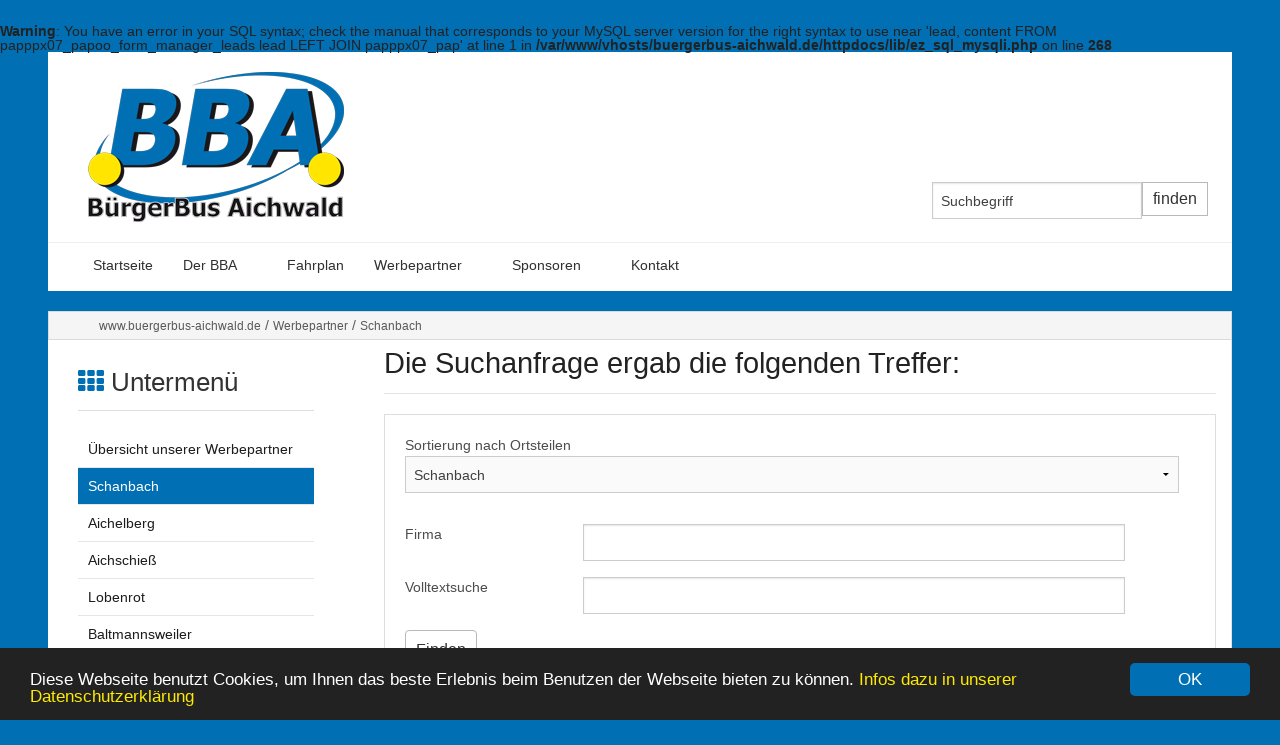

--- FILE ---
content_type: text/html; charset=utf-8
request_url: https://www.buergerbus-aichwald.de/plugin.php?menuid=33&template=mv/templates/mv_search_front_onemv.html&mv_id=1&onemv=1&Stadtteil_41=1&page=1&page=2
body_size: 6819
content:
<br />
<b>Warning</b>:  You have an error in your SQL syntax; check the manual that corresponds to your MySQL server version for the right syntax to use near 'lead, content FROM papppx07_papoo_form_manager_leads lead LEFT JOIN papppx07_pap' at line 1 in <b>/var/www/vhosts/buergerbus-aichwald.de/httpdocs/lib/ez_sql_mysqli.php</b> on line <b>268</b><br />
<!doctype html>
<html class="no-js" lang="de">
<head><!-- Begin Cookie Consent plugin by Silktide - http://silktide.com/cookieconsent -->
<script type="text/javascript">
window.cookieconsent_options = {"message":"Diese Webseite benutzt Cookies, um Ihnen das beste Erlebnis beim Benutzen der Webseite bieten zu können.","dismiss":"OK","learnMore":"Infos dazu in unserer Datenschutzerklärung","link":"https://www.buergerbus-aichwald.de/index.php?menuid=1&reporeid=22","theme":"dark-bottom"};
</script>
<script type="text/javascript" src="//cdn.static-fra.de/lib/vendor/silktide/cookieconsent2/1.0.9/build/cookieconsent.min.js"></script>
<!-- End Cookie Consent plugin -->

<script type="text/javascript">var styletext = "a.cc_btn.cc_btn_accept_all { background-color: #006fb4 !important; color: #ffffff !important;} a.cc_btn.cc_btn_accept_all:hover { background-color: #feeb01 !important; color: #000000 !important;} a.cc_more_info { color: #feeb01 !important;}";

      var link = document.createElement("style");
      link.type = 'text/css';

      var styletextelement = document.createTextNode(styletext);

      link.appendChild(styletextelement);

        var head = document.getElementsByTagName("head")[0];

      document.getElementsByTagName("head")[0].appendChild(link);</script>

<!-- TEMPLATE: _kopf.utf8.html -->
<!--
Ihre barrierefreie Internetseite wurde ermöglicht durch
das barrierefreie CMS Papoo Version 6.0.1 Rev. 4770 - Papoo Business.
Information  unter http://www.papoo.de
-->
<title>Schanbach - www.buergerbus-aichwald.de</title>
<script>
    var $buoop = {c:2};
    function $buo_f(){
     var e = document.createElement("script");
     e.src = "/plugins/ie6warning/js/ie6bar.min.js";
     document.body.appendChild(e);
    };
    try {document.addEventListener("DOMContentLoaded", $buo_f,false)}
    catch(e){window.attachEvent("onload", $buo_f)}
</script> 
<meta charset="utf-8"/>

<meta name="dcterms.publisher"     content="BürgerBusverein Aichwald e.V." />
<meta name="dcterms.subject"       content="Schanbach - www.buergerbus-aichwald.de" />
<meta name="dcterms.creator"       content="BürgerBusverein Aichwald e.V." />
<meta name="dcterms.language"       content="de" />
<meta name="dcterms.title"       content="Schanbach - www.buergerbus-aichwald.de" />
<meta name="dcterms.description"       content="Die Metabeschreibung Ihrer Seite, zu finden unter System / Konfiguration / Metatags. Dieser Eintrag wird genutzt wenn nirgendwo im System sonst ein Metaeintrag verwendet wird. Ansonsten werden die jeweils speziellen Einträge genutzt." />
<meta name="viewport" content="width=device-width, initial-scale=0.9" />

<!-- Standard Metatags -->
<meta name="description" content="Die Metabeschreibung Ihrer Seite, zu finden unter System / Konfiguration / Metatags. Dieser Eintrag wird genutzt wenn nirgendwo im System sonst ein Metaeintrag verwendet wird. Ansonsten werden die jeweils speziellen Einträge genutzt." />
<meta name="keywords" content=" Die Metabstichwörter Ihrer Seite, zu finden unter System / Konfiguration / Metatags." />
<meta name="robots" content="INDEX,FOLLOW" />



<!-- Einbindung externer Schriften -->
<link href='http://fonts.googleapis.com/css?family=Roboto:400,300,100,700' rel='stylesheet' type='text/css'>
<link href='http://fonts.googleapis.com/css?family=Open+Sans:400,300,700' rel='stylesheet' type='text/css'>

<!-- Einbindung Javascripte -->
<script type="text/javascript" src="styles/bba/foundation/js/vendor/jquery.js"></script>
<script type="text/javascript" src="styles/bba/foundation/js/vendor/modernizr.js"></script>
<script type="text/javascript" src="/js/_jq_papoopopupimage.js"></script>

    <script type="text/javascript" src="/js/function_front.js"></script>

    <script type="text/javascript" src="/js/jquery.colorbox-min.js"></script>
    <link type="text/css" media="screen" rel="stylesheet" href="/styles_default/css/colorbox.css" />
    <script type="text/javascript">
    
        $(document).ready(function(){
            $("a[rel='lightbox']").colorbox({transition: "fade"});
            $(".iframe_link").colorbox({transition:"none", width:"1000", height:"400", opacity:"0.8", close: "Close", iframe: true });
            $("header").css("overflow","visible");
        });
    
    </script>

<!-- Sprach rel alternate bei Mehrsprachigkeit -->
  <link rel="alternate" href="http://www.buergerbus-aichwald.de/plugin.php?menuid=33&amp;template=mv/templates/mv_search_front_onemv.html&amp;mv_id=1&amp;onemv=1&amp;Stadtteil_41=1&amp;page=1&amp;page=2&amp;getlang=de" xml:lang="de" lang="de" hreflang="de" title="Deutsch" />

<!--  URL des RSS Feeds -->
<link rel='alternate' type='application/rss+xml' title='Nachrichten als RSS 2.0 Feed' href='http://www.buergerbus-aichwald.de/plugins/rssfeed/feed1.xml' />


<!-- CSS Einbindung -->
<link rel="stylesheet" type="text/css" href="templates_c/1630125004_plugins.css" />
<link rel="stylesheet" type="text/css" href="styles/bba/css/_index.css" />


<!-- CSS Einbindung - extras für alte INternetexplorer -->
<!--[if IE 9]>
<link rel="stylesheet" type="text/css" href="styles/bba/css/IEFixes_9_index.css" />
<![endif]-->
<!--[if IE 8]>
<link rel="stylesheet" type="text/css" href="styles/bba/css/IEFixes_8_index.css" />
<![endif]-->
<!--[if IE 7]>
<link rel="stylesheet" type="text/css" href="styles/bba/css/IEFixes_7_index.css" />
<![endif]-->
<!--[if lte IE 6]>
<link rel="stylesheet" type="text/css" href="styles/bba/css/IEFixes_6_index.css" />
<![endif]-->
<!--[if lt IE 6]>
<link rel="stylesheet" type="text/css" href="styles/bba/css/IEFixes_5_5_index.css" />
<![endif]-->

<!-- Extra Ausgaben aus den Plugins im Kopf -->


<!--Pagination SEO -->
<link rel="prev" href="/plugin.php?menuid=33&amp;template=mv/templates/mv_search_front_onemv.html&amp;mv_id=1&amp;onemv=1&amp;Stadtteil_41=1&amp;page=2&amp;page=1">

<!-- ENDE TEMPLATE: _kopf.utf8.html -->

</head>
   <!-- TEMPLATE: _body_kopf.utf8.html -->
<body class="frontend menulevel-1 menuid-33 url-plugin-php-menuid-33-amp-template-mvtemplatesmv_search_front_onemv-html-amp-mv_id-1-amp-onemv-1-amp-Stadtteil_41-1-amp-page-1-amp-page-2-amp-getlang-de php-file-plugin-php is-search  extra-css-file-">
<a  id="top"></a>
<div id="top_space"></div> 
<!-- ENDE TEMPLATE: _body_kopf.utf8.html -->   
      <span id="styledir" class="styles/bba"></span>
   
      <header>
         <div class="row">
            <div class="large-12 columns">

               <!-- TEMPLATE: _head.html -->
<!-- MODUL: menue_sprung (intern) -->
<div id="menue_sprung">
	<ul id="skiplinks">
				<li><a href="#artikel" class="skip" accesskey="8" >direkt zum Inhalt</a><span class="ignore">. </span></li>
							</ul>
</div>
<!-- ENDE MODUL: menue_sprung (intern) -->								<div id="mod_freiemodule_1" class="freie_module">
	<div class="span3"><p><img src="/images/10_logo_bba_2010_150_1436703995.png" alt="Logo BürgerBus Aichwald e. V." title="Logo BürgerBus Aichwald e. V." width="256" height="150" /></p></div>
	</div>
								<!-- MODUL: suchbox -->
	<div class="modul" id="mod_suchbox" >
		<a  id="suchen"></a>

		<div class="inner_mod">
			<form id="suche" method="get" action="/index.php">

					
										<input type="text" id="search" name="search" size="20" value="Suchbegriff"
						onblur="if(this.value=='')this.value='Suchbegriff';"
						onfocus="if(this.value=='Suchbegriff')this.value='';"
						title="Suchbegriff hier eingeben"
						 />
										<input  type="hidden" name="erw_suchbereich" value="" />
                    <input  type="hidden" name="getlang" value="de" />
                                        <input  type="hidden" name="menuid" value="33" />
					<input class="senden" type="submit" name="find" value="finden" />

			</form>
		</div>
	</div>
	<!-- ENDE MODUL: suchbox -->
								<nav class="top-bar" data-topbar>
	  
    <ul class="title-area">
      <!-- Title Area -->
      <li class="name">
        <strong>
          <a href="" accesskey="0" title="Dieser Link führt zur Startseite von  www.buergerbus-aichwald.de">
            
          </a>
        </strong>
      </li>
      <li class="toggle-topbar menu-icon"><a href="#"><span>menu</span></a></li>
    </ul>
	  
	  <section class="top-bar-section">
				<div id="cat_" class="cat_aktiv" >	
				
			
				<ul class="mod_menue_ul left">
																		<li>							<!-- MODUL: MENULINK -->
				<a href="/index.php?menuid=1" class="menuxaktiv active extra-css-startseite-css" id="menu_1" title="Hier geht es zur Startseite">
			Startseite</a>
			<span class="ignore">&nbsp;</span>
	<!-- ENDE MODUL: MENULINK -->							</li>																								<li>							<!-- MODUL: MENULINK -->
				<a href="/index.php?menuid=2" class="menuxaktiv active" id="menu_2" title="Der BBA">
			Der BBA</a>
			<span class="ignore">&nbsp;</span>
	<!-- ENDE MODUL: MENULINK -->																															<ul><li>							<!-- MODUL: MENULINK -->
				<a href="/index.php?menuid=19" class="menuxaktiv active" id="menu_19" title="Wissenswertes">
			Wissenswertes</a>
			<span class="ignore">&nbsp;</span>
	<!-- ENDE MODUL: MENULINK -->							</li>																								<li>							<!-- MODUL: MENULINK -->
				<a href="/index.php?menuid=24" class="menuxaktiv active" id="menu_24" title="Grußworte">
			Grußworte</a>
			<span class="ignore">&nbsp;</span>
	<!-- ENDE MODUL: MENULINK -->							</li>																								<li>							<!-- MODUL: MENULINK -->
				<a href="/index.php?menuid=42" class="menuxaktiv active" id="menu_42" title="Aktuelles">
			Aktuelles</a>
			<span class="ignore">&nbsp;</span>
	<!-- ENDE MODUL: MENULINK -->							</li>																								<li>							<!-- MODUL: MENULINK -->
				<a href="/index.php?menuid=25" class="menuxaktiv active" id="menu_25" title="Der Vorstand">
			Der Vorstand</a>
			<span class="ignore">&nbsp;</span>
	<!-- ENDE MODUL: MENULINK -->							</li>																								<li>							<!-- MODUL: MENULINK -->
				<a href="/index.php?menuid=26" class="menuxaktiv active" id="menu_26" title="Die Fahrer">
			Die Fahrer</a>
			<span class="ignore">&nbsp;</span>
	<!-- ENDE MODUL: MENULINK -->							</li>																								<li>							<!-- MODUL: MENULINK -->
				<a href="/index.php?menuid=41" class="menuxaktiv active" id="menu_41" title="Der Landesverband">
			Der Landesverband</a>
			<span class="ignore">&nbsp;</span>
	<!-- ENDE MODUL: MENULINK -->							</li>																								<li>							<!-- MODUL: MENULINK -->
				<a href="/index.php?menuid=27" class="menuxaktiv active" id="menu_27" title="Beitrittserklärung">
			Beitrittserklärung</a>
			<span class="ignore">&nbsp;</span>
	<!-- ENDE MODUL: MENULINK -->							</li>																								<li>							<!-- MODUL: MENULINK -->
				<a href="/index.php?menuid=28" class="menuxaktiv active" id="menu_28" title="Satzung">
			Satzung</a>
			<span class="ignore">&nbsp;</span>
	<!-- ENDE MODUL: MENULINK -->							</li>																								<li>							<!-- MODUL: MENULINK -->
				<a href="/index.php?menuid=29" class="menuxaktiv active" id="menu_29" title="Fahrerkalender">
			Fahrerkalender</a>
			<span class="ignore">&nbsp;</span>
	<!-- ENDE MODUL: MENULINK -->							</li></ul></li>																								<li>							<!-- MODUL: MENULINK -->
				<a href="/index.php?menuid=3" class="menuxaktiv active" id="menu_3" title="Fahrplan">
			Fahrplan</a>
			<span class="ignore">&nbsp;</span>
	<!-- ENDE MODUL: MENULINK -->							</li>																								<li>							<!-- MODUL: MENULINK -->
				<a href="/index.php?menuid=30" class="menuy_aktiv" id="menu_30" title="Werbepartner">
			Werbepartner</a>
			<span class="ignore">&nbsp;</span>
	<!-- ENDE MODUL: MENULINK -->																															<ul><li>							<!-- MODUL: MENULINK -->
				<a href="/plugin.php?menuid=31&amp;template=mv/templates/mv_search_front_onemv.html&amp;mv_id=1&amp;onemv=1" class="menuxaktiv active" id="menu_31" title="Übersicht unserer Werbepartner">
			Übersicht unserer Werbepartner</a>
			<span class="ignore">&nbsp;</span>
	<!-- ENDE MODUL: MENULINK -->							</li>																								<li>							<!-- MODUL: MENULINK -->
						<!--<span class="span_menuxaktiv_back">-->
							<a href="/plugin.php?menuid=33&amp;template=mv/templates/mv_search_front_onemv.html&amp;mv_id=1&amp;onemv=1&amp;Stadtteil_41=1" class="menuxaktiv_back" id="menu_33" title="Schanbach">
					Schanbach</a>
							<span class="ignore">&nbsp;</span>
			<!-- ENDE MODUL: MENULINK -->							</li>																								<li>							<!-- MODUL: MENULINK -->
				<a href="/plugin.php?menuid=34&amp;template=mv/templates/mv_search_front_onemv.html&amp;mv_id=1&amp;onemv=1&amp;Stadtteil_41=3" class="menuxaktiv active" id="menu_34" title="Aichelberg">
			Aichelberg</a>
			<span class="ignore">&nbsp;</span>
	<!-- ENDE MODUL: MENULINK -->							</li>																								<li>							<!-- MODUL: MENULINK -->
				<a href="/plugin.php?menuid=35&amp;template=mv/templates/mv_search_front_onemv.html&amp;mv_id=1&amp;onemv=1&amp;Stadtteil_41=2" class="menuxaktiv active" id="menu_35" title="Aichschieß">
			Aichschieß</a>
			<span class="ignore">&nbsp;</span>
	<!-- ENDE MODUL: MENULINK -->							</li>																								<li>							<!-- MODUL: MENULINK -->
				<a href="/plugin.php?menuid=36&amp;template=mv/templates/mv_search_front_onemv.html&amp;mv_id=1&amp;onemv=1&amp;Stadtteil_41=4" class="menuxaktiv active" id="menu_36" title="Lobenrot">
			Lobenrot</a>
			<span class="ignore">&nbsp;</span>
	<!-- ENDE MODUL: MENULINK -->							</li>																								<li>							<!-- MODUL: MENULINK -->
				<a href="/plugin.php?menuid=37&amp;template=mv/templates/mv_search_front_onemv.html&amp;mv_id=1&amp;onemv=1&amp;Stadtteil_41=6" class="menuxaktiv active" id="menu_37" title="Baltmannsweiler">
			Baltmannsweiler</a>
			<span class="ignore">&nbsp;</span>
	<!-- ENDE MODUL: MENULINK -->							</li>																								<li>							<!-- MODUL: MENULINK -->
				<a href="/plugin.php?menuid=38&amp;template=mv/templates/mv_search_front_onemv.html&amp;mv_id=1&amp;onemv=1&amp;Stadtteil_41=7" class="menuxaktiv active" id="menu_38" title="Esslingen">
			Esslingen</a>
			<span class="ignore">&nbsp;</span>
	<!-- ENDE MODUL: MENULINK -->							</li>																								<li>							<!-- MODUL: MENULINK -->
				<a href="/plugin.php?menuid=43&amp;template=mv/templates/mv_search_front_onemv.html&amp;mv_id=1&amp;onemv=1&amp;Stadtteil_41=5" class="menuxaktiv active" id="menu_43" title="Krummhardt">
			Krummhardt</a>
			<span class="ignore">&nbsp;</span>
	<!-- ENDE MODUL: MENULINK -->							</li>																								<li>							<!-- MODUL: MENULINK -->
				<a href="/plugin.php?menuid=39&amp;template=mv/templates/mv_search_front_onemv.html&amp;mv_id=1&amp;onemv=1&amp;Stadtteil_41=8" class="menuxaktiv active" id="menu_39" title="Schorndorf">
			Schorndorf</a>
			<span class="ignore">&nbsp;</span>
	<!-- ENDE MODUL: MENULINK -->							</li>																								<li>							<!-- MODUL: MENULINK -->
				<a href="/plugin.php?menuid=40&amp;template=mv/templates/mv_search_front_onemv.html&amp;mv_id=1&amp;onemv=1&amp;Stadtteil_41=9" class="menuxaktiv active" id="menu_40" title="Weinstadt-Strümpfelbach">
			Weinstadt-Strümpfelbach</a>
			<span class="ignore">&nbsp;</span>
	<!-- ENDE MODUL: MENULINK -->							</li></ul></li>																								<li>							<!-- MODUL: MENULINK -->
				<a href="/index.php?menuid=23" class="menuxaktiv active" id="menu_23" title="Sponsoren">
			Sponsoren</a>
			<span class="ignore">&nbsp;</span>
	<!-- ENDE MODUL: MENULINK -->																															<ul><li>							<!-- MODUL: MENULINK -->
				<a href="/plugin.php?menuid=32&amp;template=mv/templates/mv_search_front_onemv.html&amp;mv_id=2&amp;onemv=2" class="menuxaktiv active" id="menu_32" title="Übersicht unserer Sponsoren">
			Übersicht unserer Sponsoren</a>
			<span class="ignore">&nbsp;</span>
	<!-- ENDE MODUL: MENULINK -->							</li></ul></li>																								<li>							<!-- MODUL: MENULINK -->
				<a href="/index.php?menuid=46" class="menuxaktiv active" id="menu_46" title="Kontakt">
			Kontakt</a>
			<span class="ignore">&nbsp;</span>
	<!-- ENDE MODUL: MENULINK -->							</li>															</ul>
				
			</div>
				</section>
	</nav>
	<!-- ENDE MODUL: menue -->
	<!-- ENDE TEMPLATE: _head.html -->
            </div>
         </div>
      </header>

    <div id="links" class="row">
    <article id="content_links" class="large-12 medium-12 columns">
        <!-- TEMPLATE: _inhalt_links.html -->
			
<!-- TEMPLATE: _inhalt_links.html -->    </article>
    </div>

      <div id="main" class="row">


        
                            <!-- Breadcrump -->
          <article id="content_breadcrump" class="large-12 medium-12 columns">
              	<!-- MODUL: breadcrump -->
	<div class="modul" id="mod_breadcrump">

		<a class="breadlink1" href="/" title="Dieser Link führt zur Startseite von  www.buergerbus-aichwald.de">www.buergerbus-aichwald.de</a>
				

		<span class="breadslash">/ </span><a class="breadlink" href="/index.php?menuid=30" id="breadcrump_menu_30" title="Werbepartner">Werbepartner</a>
											

		<span class="breadslash">/ </span><a class="breadlink" href="/plugin.php?menuid=33&amp;template=mv/templates/mv_search_front_onemv.html&amp;mv_id=1&amp;onemv=1&amp;Stadtteil_41=1" id="breadcrump_menu_33" title="Schanbach">Schanbach</a>
										</div>
	<!-- ENDE MODUL: breadcrump -->          </article>
                 
          <aside id="sidebar" class="large-9 medium-9 columns"> <!-- war 3 -->
             <!-- TEMPLATE: _inhalt_rechts.html -->
			
<script type="text/javascript">

    $(document).ready(function(){
        //UNtermenue ausblenden wenn leer
        var $is_subsub=$("#mod_menue_sub ul li").html();

        if ($is_subsub)
        {
            $("#mod_menue_sub h2").css("display","block");

        }
    });
</script>

	<!-- MODUL: menue_sub -->
			<div class="modul" id="mod_menue_sub">
            <h2 style="display:none;"><i class="fa fa-th"></i> Untermen&uuml;</h2>
			<a name="menu_sub" id="menu_sub"></a>
							<!-- -->
								
																																																										<div class="untermenu1" ><ul><li>
							
							<!-- MODUL: MENULINK -->
				<a href="/plugin.php?menuid=31&amp;template=mv/templates/mv_search_front_onemv.html&amp;mv_id=1&amp;onemv=1" class="menuxaktiv active" id="menu_31" title="Übersicht unserer Werbepartner">
			Übersicht unserer Werbepartner</a>
			<span class="ignore">&nbsp;</span>
	<!-- ENDE MODUL: MENULINK -->						
							</li>
																																	<li>
							
							<!-- MODUL: MENULINK -->
						<!--<span class="span_menuxaktiv_back">-->
							<a href="/plugin.php?menuid=33&amp;template=mv/templates/mv_search_front_onemv.html&amp;mv_id=1&amp;onemv=1&amp;Stadtteil_41=1" class="menuxaktiv_back" id="menu_33" title="Schanbach">
					Schanbach</a>
							<span class="ignore">&nbsp;</span>
			<!-- ENDE MODUL: MENULINK -->						
							</li>
																																	<li>
							
							<!-- MODUL: MENULINK -->
				<a href="/plugin.php?menuid=34&amp;template=mv/templates/mv_search_front_onemv.html&amp;mv_id=1&amp;onemv=1&amp;Stadtteil_41=3" class="menuxaktiv active" id="menu_34" title="Aichelberg">
			Aichelberg</a>
			<span class="ignore">&nbsp;</span>
	<!-- ENDE MODUL: MENULINK -->						
							</li>
																																	<li>
							
							<!-- MODUL: MENULINK -->
				<a href="/plugin.php?menuid=35&amp;template=mv/templates/mv_search_front_onemv.html&amp;mv_id=1&amp;onemv=1&amp;Stadtteil_41=2" class="menuxaktiv active" id="menu_35" title="Aichschieß">
			Aichschieß</a>
			<span class="ignore">&nbsp;</span>
	<!-- ENDE MODUL: MENULINK -->						
							</li>
																																	<li>
							
							<!-- MODUL: MENULINK -->
				<a href="/plugin.php?menuid=36&amp;template=mv/templates/mv_search_front_onemv.html&amp;mv_id=1&amp;onemv=1&amp;Stadtteil_41=4" class="menuxaktiv active" id="menu_36" title="Lobenrot">
			Lobenrot</a>
			<span class="ignore">&nbsp;</span>
	<!-- ENDE MODUL: MENULINK -->						
							</li>
																																	<li>
							
							<!-- MODUL: MENULINK -->
				<a href="/plugin.php?menuid=37&amp;template=mv/templates/mv_search_front_onemv.html&amp;mv_id=1&amp;onemv=1&amp;Stadtteil_41=6" class="menuxaktiv active" id="menu_37" title="Baltmannsweiler">
			Baltmannsweiler</a>
			<span class="ignore">&nbsp;</span>
	<!-- ENDE MODUL: MENULINK -->						
							</li>
																																	<li>
							
							<!-- MODUL: MENULINK -->
				<a href="/plugin.php?menuid=38&amp;template=mv/templates/mv_search_front_onemv.html&amp;mv_id=1&amp;onemv=1&amp;Stadtteil_41=7" class="menuxaktiv active" id="menu_38" title="Esslingen">
			Esslingen</a>
			<span class="ignore">&nbsp;</span>
	<!-- ENDE MODUL: MENULINK -->						
							</li>
																																	<li>
							
							<!-- MODUL: MENULINK -->
				<a href="/plugin.php?menuid=43&amp;template=mv/templates/mv_search_front_onemv.html&amp;mv_id=1&amp;onemv=1&amp;Stadtteil_41=5" class="menuxaktiv active" id="menu_43" title="Krummhardt">
			Krummhardt</a>
			<span class="ignore">&nbsp;</span>
	<!-- ENDE MODUL: MENULINK -->						
							</li>
																																	<li>
							
							<!-- MODUL: MENULINK -->
				<a href="/plugin.php?menuid=39&amp;template=mv/templates/mv_search_front_onemv.html&amp;mv_id=1&amp;onemv=1&amp;Stadtteil_41=8" class="menuxaktiv active" id="menu_39" title="Schorndorf">
			Schorndorf</a>
			<span class="ignore">&nbsp;</span>
	<!-- ENDE MODUL: MENULINK -->						
							</li>
																																	<li>
							
							<!-- MODUL: MENULINK -->
				<a href="/plugin.php?menuid=40&amp;template=mv/templates/mv_search_front_onemv.html&amp;mv_id=1&amp;onemv=1&amp;Stadtteil_41=9" class="menuxaktiv active" id="menu_40" title="Weinstadt-Strümpfelbach">
			Weinstadt-Strümpfelbach</a>
			<span class="ignore">&nbsp;</span>
	<!-- ENDE MODUL: MENULINK -->						
							</li></ul></div>
																																						</div> 
		<!-- ENDE MODUL: menue_sub -->
<!-- ENDE TEMPLATE: _inhalt_rechts.html -->          </aside>
		  
          <article id="content" class="large-3 medium-3 columns"> <!-- war 9 -->
             <!-- TEMPLATE: _inhalt_mitte.html -->
<!-- ### start_of_content -->
								<!-- START FLEX -->
	<div class="artikel">
		<div class="mv">
						
							<h2 class="top_mv">Die Suchanfrage ergab die folgenden Treffer:</h2>
						
			
			                <div id="id101" class="reiter">
                    <form method="get" action="/plugin.php" name="suche" >
                        <fieldset>
                            <div class="v_suchfeld_kompl">
                                                                                                                                                                                                                                                                                                                        <div class="v_suchfeld" id="such_Stadtteil_41">
                                                                                            <label for="Stadtteil_41">Sortierung nach Ortsteilen</label>
                                                                                                                                        <select name="Stadtteil_41" id="Stadtteil_41">
                                                    <option value="">alle</option>
	<option value="1"  selected="selected" >Schanbach</option>
	<option value="2" >Aichschieß</option>
	<option value="3" >Aichelberg</option>
	<option value="4" >Lobenrot</option>
	<option value="5" >Krummhardt</option>
	<option value="6" >Baltmannsweiler</option>
	<option value="7" >Esslingen</option>
	<option value="8" >Schorndorf</option>
	<option value="9" >Weinstadt</option>
                                                </select>
											                                        </div>
                                                                                                                                                <div class="v_suchfeld" id="such_Firma_10">
                                                                                            <label for="Firma_10">Firma</label>
                                                                                                                                        <input type="text" name="Firma_10" id="Firma_10" 
                                                 size="20" value=""  maxlength="50" />
                                                                                    </div>
                                                                                                                                                                    </div>
                                                        <div class="v_suchfeld_i">
                                <label for="search_mv1">Volltextsuche</label>
                                <input type="text" name="search_mv" id="search_mv1" value="" size="40" maxlength="50" />
                                <input type="hidden" value="Finden" name="mv_submit" />
                                <input type="submit" class="submit_back btn btn-info" value="Finden" name="mv_submit" />
                                <input type="hidden" value="1" name="mv_id" />
                                <input type="hidden" value="x" name="extern_meta" />
                                <input type="hidden" value="33" name="menuid" />
                                <input type="hidden" value="1" name="onemv" />	
                                <input type="hidden" value="mv/templates/mv_search_front_onemv.html" name="template" />
                            </div>
                        </fieldset>
                    </form>
                                                                                                    <br />
                    <a  id="link_reset_mv2" href="/plugin.php?menuid=33&amp;template=mv/templates/mv_search_front_onemv.html&amp;mv_id=1&amp;onemv=1&amp;extern_meta=x">Neue Suche / Suchkriterien zurücksetzen</a>
                </div>
                <br />
                                                <div class="treffer_data">
                	<a  id="mv_treffer" href="/plugin.php?menuid=33&amp;template=mv/templates/mv_imex_exportit_fe.html&amp;anzahl=18&amp;tabelle_lang=1&amp;mv_id=1&amp;mv_sql=1&amp;mv_meta_id=1">Trefferliste exportieren</a>
                    <br />
                    Die Suche ergab <strong>18</strong> Treffer.
                </div>
                                                                            
                                                            		
                
    <!--weitere Seiten -->
			<!-- MODUL: weiter -->
	    	<div id="weiter" class="weiter pagination-left">
		<ul class="weiterul pagination" role="menubar" aria-label="Pagination">
															<li class="weiterli">
					<a href="/plugin.php?menuid=33&amp;template=mv/templates/mv_search_front_onemv.html&amp;mv_id=1&amp;onemv=1&amp;Stadtteil_41=1&amp;page=2&amp;page=1" class="arrow" title="Dieser Link führt eine Seite zurück">Eine Seite zurück</a><span class="ignore">. |</span>
				</li>
						
																						<li class="weiterli">
						<a href="/plugin.php?menuid=33&amp;template=mv/templates/mv_search_front_onemv.html&amp;mv_id=1&amp;onemv=1&amp;Stadtteil_41=1&amp;page=2&amp;page=1" title="Dieser Link führt zur 1. Seite "> 1 </a>
					</li>
																					<li class="current"  aria-disabled="true">
						<a title="Die aktuell angezeigte Seite" href="" >2</a><span class="ignore">. |</span>
					</li>
							
					</ul>
	</div>
<!-- ENDE MODUL: weiter (intern) -->			<!-- START-LISTE -->
																					<br>
<div style="float:right;margin-right:20px;margin-left:20px;"><img src="/images/thumbs/1476778213_10_pfauenauge_optik.jpg" title="Logo" alt="Logo" class="imagesize" /></div>
<h3>Pfauenauge Optik GmbH</h3>
Optiker | Schanbach | Aichwald | <a href="/plugin.php?menuid=33&amp;template=mv/templates/mv_show_front.html&amp;mv_id=1&amp;extern_meta=x&amp;mv_content_id=76">Mehr Infos ...</a>
<br><br>
									<br>
<div style="float:right;margin-right:20px;margin-left:20px;"><img src="/images/thumbs/1480341593_10_hoffmann_lopes.jpg" title="Logo" alt="Logo" class="imagesize" /></div>
<h3>Gemeinschaftspraxis Dr. E. Hoffmann &amp; Dr. C. Lopes</h3>
Medizin | Schanbach | Aichwald | <a href="/plugin.php?menuid=33&amp;template=mv/templates/mv_show_front.html&amp;mv_id=1&amp;extern_meta=x&amp;mv_content_id=78">Mehr Infos ...</a>
<br><br>
									<br>
<div style="float:right;margin-right:20px;margin-left:20px;"><img src="/images/thumbs/1480341931_10_liederkranz_gaststaette.jpg" title="Logo" alt="Logo" class="imagesize" /></div>
<h3>Gaststätte zum Liederkranz</h3>
Gastronomie | Schanbach | Aichwald | <a href="/plugin.php?menuid=33&amp;template=mv/templates/mv_show_front.html&amp;mv_id=1&amp;extern_meta=x&amp;mv_content_id=79">Mehr Infos ...</a>
<br><br>
									<br>
<div style="float:right;margin-right:20px;margin-left:20px;"></div>
<h3>SPD Aichwald</h3>
Partei | Schanbach | Aichwald | <a href="/plugin.php?menuid=33&amp;template=mv/templates/mv_show_front.html&amp;mv_id=1&amp;extern_meta=x&amp;mv_content_id=85">Mehr Infos ...</a>
<br><br>
									<br>
<div style="float:right;margin-right:20px;margin-left:20px;"></div>
<h3>Deutsches Rotes Kreuz, Ortsverein Aichwald</h3>
Hilfsorganisation | Schanbach | Aichwald | <a href="/plugin.php?menuid=33&amp;template=mv/templates/mv_show_front.html&amp;mv_id=1&amp;extern_meta=x&amp;mv_content_id=88">Mehr Infos ...</a>
<br><br>
									<br>
<div style="float:right;margin-right:20px;margin-left:20px;"></div>
<h3>CDU Aichwald</h3>
Partei | Schanbach | Aichwald | <a href="/plugin.php?menuid=33&amp;template=mv/templates/mv_show_front.html&amp;mv_id=1&amp;extern_meta=x&amp;mv_content_id=89">Mehr Infos ...</a>
<br><br>
									<br>
<div style="float:right;margin-right:20px;margin-left:20px;"><img src="/images/thumbs/1545047699_599_BSRLogo3Aktuell16_bsr.jpg" title="Logo" alt="Logo" class="imagesize" /></div>
<h3>BSR Architekturbüro</h3>
Dienstleistung | Schanbach | Aichwald | <a href="/plugin.php?menuid=33&amp;template=mv/templates/mv_show_front.html&amp;mv_id=1&amp;extern_meta=x&amp;mv_content_id=90">Mehr Infos ...</a>
<br><br>
									<br>
<div style="float:right;margin-right:20px;margin-left:20px;"><img src="/images/thumbs/1607349782_611_logo_eren.PNG" title="Logo" alt="Logo" class="imagesize" /></div>
<h3>Innenausbau Eren</h3>
Ausbau | Renovierung | Schanbach | Aichwald | <a href="/plugin.php?menuid=33&amp;template=mv/templates/mv_show_front.html&amp;mv_id=1&amp;extern_meta=x&amp;mv_content_id=96">Mehr Infos ...</a>
<br><br>
										<!-- STOP-LISTE -->
			<!--weitere Seiten -->
			<!-- MODUL: weiter -->
	    	<div id="weiter" class="weiter pagination-left">
		<ul class="weiterul pagination" role="menubar" aria-label="Pagination">
															<li class="weiterli">
					<a href="/plugin.php?menuid=33&amp;template=mv/templates/mv_search_front_onemv.html&amp;mv_id=1&amp;onemv=1&amp;Stadtteil_41=1&amp;page=2&amp;page=1" class="arrow" title="Dieser Link führt eine Seite zurück">Eine Seite zurück</a><span class="ignore">. |</span>
				</li>
						
																						<li class="weiterli">
						<a href="/plugin.php?menuid=33&amp;template=mv/templates/mv_search_front_onemv.html&amp;mv_id=1&amp;onemv=1&amp;Stadtteil_41=1&amp;page=2&amp;page=1" title="Dieser Link führt zur 1. Seite "> 1 </a>
					</li>
																					<li class="current"  aria-disabled="true">
						<a title="Die aktuell angezeigte Seite" href="" >2</a><span class="ignore">. |</span>
					</li>
							
					</ul>
	</div>
<!-- ENDE MODUL: weiter (intern) -->						
		</div>
	</div>
<!-- STOP FLEX --><!-- ### end_of_content -->
<!-- MODUL (intern): mod_back_top  -->
        <div class="cleafix"></div>
<div class="modul" id="mod_back_top" style="clear: both;">

</div>
<!-- ENDE MODUL (intern): mod_back_top --><!-- TEMPLATE: _inhalt_mitte.html -->          </article>

         
                 
      </div>
      
      <footer class="row">


               <!-- TEMPLATE: _fuss.html -->
<div class="large-12 columns">
																<div id="mod_freiemodule_3" class="freie_module">
	<div class="large-9 medium-9 columns"><h2><i class="fa fa-map-marker"> </i>Sie erreichen uns</h2><p><i class="fa fa-phone"></i><a tel:="" 4971121321738=""> 0711/ 655 96 37</a></p><p><i class="fa fa-envelope">  </i><a href="mailto:info@buergerbus-aichwald.de">info@buergerbus-aichwald.de</a></p><p><i class="fa fa-home"></i> <a target="_blank" href="http://www.buergerbus-aichwald.de">Webseite</a></p></div><div class="large-6 medium-6 columns"><h2><i class="fa fa-map-marker">  </i>Hier sind wir zu finden</h2><p>Weinstraße 7<br />73773 Aichwald<br />(Aichschieß)</p></div><div class="large-9 medium-9 columns"><h2><i class="fa fa-map-marker">  </i>Wichtige Infos</h2><a title="Das Impressum" href="/index.php?menuid=1&amp;reporeid=7">Impressum</a><br /><a title="Datenschutzerklärung" href="https://www.buergerbus-aichwald.de/index.php?menuid=1&amp;reporeid=26">Datenschutzerklärung</a></div>
	</div>
						
</div>
        <div class="clear_fix break_artikel"></div>
			<!-- Copyright - nicht entfernen! -->

<!-- ENDE TEMPLATE: _fuss.html -->

      </footer>
<div class="row subfooter">

    <div class="large-12 columns ">
        <div class="large-8 medium-8 columns">
        <a class="link_poweredbypapoo" target="blank" href="http://www.papoo.de">
            <img src="/bilder/poweredbypapoo3.png" style="" alt="Powered by Papoo 2012"/>
        </a>
        <!-- -->
                                </div>

        <div class="large-4 medium-4 columns">
        <!-- Freies Modul - manuell eingebunden - auch das geht -->
                                                         <div id="mod_freiemodule_4" class="freie_module">
            <ul class="social-media-icons clearfix"><li><a href="https://www.facebook.com/DASKONZEPTGmbH" target="_blank" title="Facebook"><i class="fa fa-facebook"></i></a></li><li><a href="xxx" target="_blank" title="Twitter"><i class="fa fa-twitter"></i></a></li><li><a href="https://plus.google.com/xxx" target="_blank" title="Google+"><i class="fa fa-google-plus"></i></a></li><li><a href="/plugins/rssfeed/feed1.xml" target="_blank" title="RSS Feed"><i class="fa fa-rss"></i></a></li></ul>
        </div>
                        </div>
    </div>

</div>

      <script src="styles/bba/js/script.js"></script>
      <script src="styles/bba/foundation/js/foundation.min.js"></script>
      <script>
         $(document).foundation();
      </script>

    
   </body>
</html>

--- FILE ---
content_type: text/css
request_url: https://www.buergerbus-aichwald.de/styles/bba/css/print.css
body_size: 55
content:
@media print 
{
body {
	margin:0; 
	padding: 0px;
	}
}


--- FILE ---
content_type: text/javascript
request_url: https://www.buergerbus-aichwald.de/js/_jq_papoopopupimage.js
body_size: 263
content:
$(document).ready(function()
{
	$('img[data-papoopopupimage]').wrap(function()
	{
		$temp_a = $(document.createElement('a'));
		$temp_href = $(this).attr("src");
		$temp_href = $temp_href.replace("/images/thumbs/", "/images/");
		//return '<a href="'+$temp_href+'" title="'+$(this).attr("src");+'" alt="'+$(this).attr("alt");+'" rel="lightbox"></a>';
		
		$temp_a.attr("href", $temp_href);
		$temp_a.attr("rel", "lightbox");
		$temp_a.attr("title", $(this).attr("alt"));
		
		return $temp_a;
	});
});


